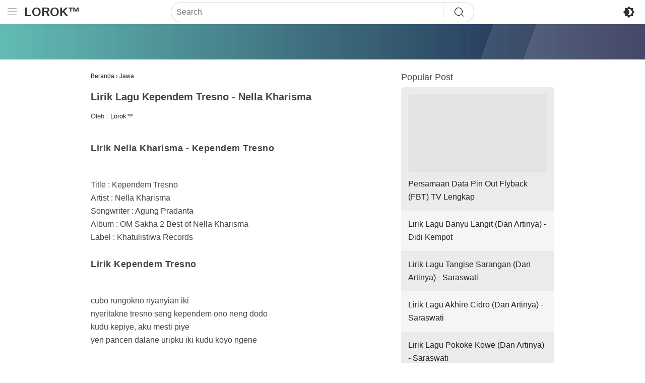

--- FILE ---
content_type: text/html; charset=UTF-8
request_url: https://www.loroktm.com/2018/11/lirik-lagu-kependem-tresno-nella-kharisma.html
body_size: 22951
content:
<!DOCTYPE html>
<html dir='ltr' lang='id' translate='no'>
<head>
<title>Lirik Lagu Kependem Tresno - Nella Kharisma</title>
<meta content='width=device-width, initial-scale=1' name='viewport'/>
<meta content='text/html; charset=UTF-8' http-equiv='Content-Type'/>
<meta content='IE=EDGE' http-equiv='X-UA-Compatible'/>
<meta content='notranslate' name='google'/>
<meta content='id' name='language'/>
<meta content='id' name='geo.country'/>
<meta content='Indonesia' name='country'/>
<meta content='index, follow, max-image-preview:large, max-snippet:-1, max-video-preview:-1' name='robots'/>
<meta content='Lirik Lagu "Kependem Tresno" dari Nella Kharisma. Lagu ini di ciptakan oleh Agung Pradanta. Info dan lirik lengkapnya baca di sini.' name='description'/>
<meta content='Lirik Lagu Kependem Tresno - Nella Kharisma' name='keywords'/>
<meta content='Lorok™' name='author'/>
<meta content='#000' name='theme-color'/>
<meta content='#000' name='msapplication-navbutton-color'/>
<meta content='#000' name='apple-mobile-web-app-status-bar-style'/>
<meta content='yes' name='apple-mobile-web-app-capable'/>
<meta content='blogger' name='generator'/>
<link href='https://www.loroktm.com/favicon.ico' rel='icon' type='image/x-icon'/>
<link href='//cdn.statically.io/gh/Lorok-TM/Master/e539adc3/manifest.json' rel='manifest'/>
<link href='https://cdn.statically.io' rel='preconnect'/>
<link href='https://blogger.googleusercontent.com/img/b/R29vZ2xl/AVvXsEgb66tlBgztdwa2mw57cCuVbXBEk8PSY09EAr1RK1xpTG-fytAjl3ATe8h9kNwTrOjwhGKyObOEvjzBlEbh0tPdZRZH22STjTQY8jTJH33TKDhG_cidvUndlAvE5hKLr_tuPAvm7Uq7ZWM1/s1600/apple-touch-icon.png' rel='apple-touch-icon'/>
<link href='https://blogger.googleusercontent.com/img/b/R29vZ2xl/AVvXsEjkQCYxDkYUNJsYrVMxTavm2tRTUWmNZVvxbM9zTlb4Rc0Oe12CiTnSe1SmMh2seCiH32Rpq1H9wEYH3jzbRt401tkZ3aknUpcYV9PXFoRiEqkYW5NhlhAtZyCzzsMAGWJC6h3exmD4Qje8/s1600/apple-touch-icon-76x76.png' rel='apple-touch-icon' sizes='76x76'/>
<link href='https://blogger.googleusercontent.com/img/b/R29vZ2xl/AVvXsEjE319Vk21MD94xGbOpfoPNzWiTuInT3NYECF1L2fj_yOSJD6q-ZKMDA1QsAMYnpvy0VyiHXA797kjlFLwjaFUyk9ieE4rlvO6Xs5Z-yCC5yBVHlpkDu8D9cAZ4Xmg9r0c70FSmuZuBXehZ/s1600/apple-touch-icon-120x120.png' rel='apple-touch-icon' sizes='120x120'/>
<link href='https://blogger.googleusercontent.com/img/b/R29vZ2xl/AVvXsEiHId_q0vLVsNJkGCZOc0QBR-4_cNJyT1liKZqKNgHMjTOVFJAp4NFXvekTNwOzz89PLzMANK7cOZYcIKxVffBQr2gtDvYYseH90FEH97BqyX6N8diRIAH7o2gT45Znl4J6nZc1dyfOdJ_A/s1600/apple-touch-icon-152x152.png' rel='apple-touch-icon' sizes='152x152'/>
<link href='https://blogger.googleusercontent.com/img/b/R29vZ2xl/AVvXsEgiPV7L2iKPK0d5JTBNceZlaiCIu9ZEvk08zeLUuA7BJTeyVOweoWUF657AfvQeAaiokLPLPkH7XhW7PAKMOQXQboBUJfW725bxqxC6RZTmyzl3Z1g-dLZkq4KbYLpGJiJu7Hj9sKIGhUaK/s1600/apple-touch-icon-180x180.png' rel='apple-touch-icon' sizes='180x180'/>
<link href='https://www.loroktm.com/2018/11/lirik-lagu-kependem-tresno-nella-kharisma.html' rel='canonical'/>
<link href='https://www.loroktm.com/2018/11/lirik-lagu-kependem-tresno-nella-kharisma.html' hreflang='x-default' rel='alternate'/>
<link rel="alternate" type="application/atom+xml" title="Lorok&#8482; - Atom" href="https://www.loroktm.com/feeds/posts/default" />
<link rel="alternate" type="application/rss+xml" title="Lorok&#8482; - RSS" href="https://www.loroktm.com/feeds/posts/default?alt=rss" />
<link rel="service.post" type="application/atom+xml" title="Lorok&#8482; - Atom" href="https://www.blogger.com/feeds/2951465419839497734/posts/default" />

<link rel="alternate" type="application/atom+xml" title="Lorok&#8482; - Atom" href="https://www.loroktm.com/feeds/3261966116520862203/comments/default" />
<link href='https://blogger.googleusercontent.com/img/b/R29vZ2xl/AVvXsEjb2w8zZJGzXNsa7r8PS9yKBtUIgFHiLeF1XDsNwqD9V10EBcG9S23kvT63XjHYxnOuG5rrRM68NNtnV7M8mE0YprLK0okpc46gXjsmuN8NOE8m1nmhJvqDSpqMSseujfdQAzbU08qjT94g/s320/Lirik+Lagu+Nella+Kharisma+-+Kependem+Tresno.png' rel='image_src'/>
<meta content='article' property='og:type'/>
<meta content='Lirik Lagu Kependem Tresno - Nella Kharisma - Lorok™' property='og:title'/>
<meta content='Lirik Lagu Kependem Tresno - Nella Kharisma - Lorok™' name='twitter:title'/>
<meta content='Lirik Lagu Kependem Tresno - Nella Kharisma' property='og:image:alt'/>
<meta content='Lirik Lagu Kependem Tresno - Nella Kharisma' name='twitter:image:alt'/>
<meta content='Lirik Lagu "Kependem Tresno" dari Nella Kharisma. Lagu ini di ciptakan oleh Agung Pradanta. Info dan lirik lengkapnya baca di sini.' property='og:description'/>
<meta content='Lirik Lagu "Kependem Tresno" dari Nella Kharisma. Lagu ini di ciptakan oleh Agung Pradanta. Info dan lirik lengkapnya baca di sini.' name='twitter:description'/>
<meta content='https://blogger.googleusercontent.com/img/b/R29vZ2xl/AVvXsEjb2w8zZJGzXNsa7r8PS9yKBtUIgFHiLeF1XDsNwqD9V10EBcG9S23kvT63XjHYxnOuG5rrRM68NNtnV7M8mE0YprLK0okpc46gXjsmuN8NOE8m1nmhJvqDSpqMSseujfdQAzbU08qjT94g/s320/Lirik+Lagu+Nella+Kharisma+-+Kependem+Tresno.png' property='og:image'/>
<meta content='https://blogger.googleusercontent.com/img/b/R29vZ2xl/AVvXsEjb2w8zZJGzXNsa7r8PS9yKBtUIgFHiLeF1XDsNwqD9V10EBcG9S23kvT63XjHYxnOuG5rrRM68NNtnV7M8mE0YprLK0okpc46gXjsmuN8NOE8m1nmhJvqDSpqMSseujfdQAzbU08qjT94g/s320/Lirik+Lagu+Nella+Kharisma+-+Kependem+Tresno.png' name='twitter:image'/>
<meta content='loroktm.com' property='og:site_name'/>
<meta content='https://www.loroktm.com/2018/11/lirik-lagu-kependem-tresno-nella-kharisma.html' property='og:url'/>
<meta content='https://www.loroktm.com/2018/11/lirik-lagu-kependem-tresno-nella-kharisma.html' name='twitter:url'/>
<meta content='summary_large_image' name='twitter:card'/>
<meta content='@loroktm' name='twitter:creator'/>
<meta content='@loroktm' name='twitter:site'/>
<meta content='Ditulis oleh' name='twitter:label1'/>
<meta content='Lorok™' name='twitter:data1'/>
<meta content='2BUfcm3qLjXrB0kXkgGexM_yH-DBG0QUYZUY6BBla00' name='google-site-verification'/>
<style>body{background:#fff;color:#444;margin:0;padding:0;font-family:Arial,sans-serif;font-weight:normal;font-style:normal;font-variant:normal;line-height:1.65em;font-size:16px;text-align:left}html{user-select:none}.search-form,.tool-wrap,.icon blockquote,.copy-area blockquote{user-select:text}.svg-icon{width:30px;height:30px}::-moz-selection{background:#caa94d;color:#fff;text-shadow:none}::selection{background:#caa94d;color:#fff;text-shadow:none}cite,strong,b{font-weight:bold}cite,em,i{font-style:italic}a,a:link,a:visited,a:hover,a:focus{text-decoration:none;color:#212121}a img{border:0;border-width:0;width:auto;height:auto;aspect-ratio:auto}table,img{max-width:100%;height:auto}.table-container{overflow-x:auto}table[border="1"]{border-collapse:collapse}table[border="1"] td{vertical-align:top;text-align:left;font-size:14px;font-size:.875rem;padding:3px 10px;border:1px solid rgba(155,155,155,0.4)}table[border="1"] th{vertical-align:top;text-align:center;font-size:14px;font-size:.875rem;font-weight:bold;padding:5px 10px;border:1px solid rgba(155,155,155,0.4)}h2,h3,h4{font-size:18px;font-weight:bold;letter-spacing:.5px;line-height:28px;margin:0 0 20px 0}blockquote{background:rgba(155,155,155,0.1);margin:1.5em 0;padding:1em 1em}blockquote::before{content:'"';display:none}blockquote[style]{background:transparent;font-style:normal}blockquote[style]::before{content:"";padding-right:0}main#main .container::after{display:block;content:"";clear:both}.post-body .widget-content{text-align:center;margin:16px 0 16px;margin:1rem 0 1rem}.post-body .widget-content::before{content:"";display:block;clear:both}.post-body .widget-content>*{text-align:center;margin:0 auto}.post-body ul .widget-content,.post-body ol .widget-content,.post-body blockquote .widget-content,.post-body table .widget-content,.post-body pre .widget-content,.post-body code .widget-content{display:none}.status-msg-wrap{width:100%;margin:0 auto 20px auto;position:relative}.status-msg-border{border:0;opacity:.4;width:100%;position:relative}.status-msg-bg{background-color:transparent;opacity:.8;width:100%;position:relative;z-index:1}.status-msg-body{padding:.3em 0;width:100%;position:absolute;z-index:4}.status-msg-hidden{visibility:hidden;padding:.3em 0}.status-msg-wrap a{padding-left:.4em}.author-profile{font-size:14px;line-height:1.4;margin:20px 0}.author-profile .author-image{-webkit-box-flex:0;-ms-flex:0 0 70px;flex:0 0 70px;min-width:0;margin-right:15px}.author-profile .author-image img{display:block;border-radius:35px}.author-profile .author-about .author-name{display:block;font-weight:bold;margin-bottom:6px}.post-body iframe{max-width:100%}.post-body form.form-wrap{background:rgba(155,155,155,0.1);margin:10px 0;border:1px solid rgba(155,155,155,0.2);border-radius:3px;padding:10px}textarea{width:calc(100% - 20px);height:calc(100% - 20px);min-height:50vh;border:0;font:inherit;outline:none;resize:vertical;display:block;border-radius:3px;padding:10px}.btn,.tabs a{background:#e5e5e5;color:#111;border:0;padding:5px 8px;font-weight:700;text-decoration:none;display:inline-block;cursor:pointer}.author-profile,.author-image{display:block}.author-image{width:50px;height:50px;position:relative;overflow:hidden;border-radius:100%;flex:0;display:block;float:left}.centered{margin:0 auto;text-align:center}.firstimage{position:relative;max-width:480px;overflow:hidden;text-align:center;margin:0 auto 24px auto;background:rgba(155,155,155,0.1);padding:0;line-height:0}.firstimage img{width:100%}.wrap-img,.img-thumbnail,.FeaturedPost .featured-post-img{width:100%;position:relative;display:block;overflow:hidden;padding-top:0;padding-bottom:56.20%;height:0;background-color:rgba(155,155,155,0.1)}.wrap-img img,.img-thumbnail img,.post-body .author-image img,.FeaturedPost .featured-post-img img,.bg-img{position:absolute;top:0;left:0;bottom:0;right:0;width:100%;height:100%;object-fit:cover;object-position:center}.bg-img,.post-bg{background-size:cover;background-position:center;background-repeat:no-repeat}.post-bg{position:relative;overflow:hidden;width:100%;max-width:480px;margin:24px auto;aspect-ratio:16 / 9;background-color:rgba(155,155,155,0.1)}.post noscript img,.wrap-img noscript img{display:none}.disclaimer{position:relative;width:100%;overflow:hidden;display:block;margin:30px 0;padding:15px 0 20px 0;border-top:1px solid rgba(155,155,155,0.2);border-bottom:1px solid rgba(155,155,155,0.2)}.disclaimer:before,.disclaimer:after{position:relative;display:inline-block}.disclaimer:before{margin-bottom:14px;content:'NOTE : Jika masih ada lirik yang kurang benar, silahkan Anda hubungi admin melalui halaman contact atau langsung WA 085203781053'}.disclaimer:after{content:'DISCLAIMER : This blog loroktm.com does not provide download link songs. All song material and lyrics are the copyright of the owner in question. This blog is just a media promo and only provides a collection of lyrics just songs.'}.privacy b{height:20px;position:relative;overflow:hidden;padding:6px 0 10px 0}ul,ol,li{margin:0;padding:0}header#header{background:#fff;color:#333;position:sticky;top:0;z-index:94039;transition: top .4s linear}body.scrolled-down header#header{top:-50px}header#header .container a,header#header .container a:hover{color:#333}body.dark header#header{background:#000;color:#ddd}body.dark header#header .container a,body.dark header#header .container a:hover{color:#ddd}header#header .container{height:48px;position:relative;padding:0;margin:0 auto;display:flex;flex-direction:row;align-items:center;justify-content:space-between}.header-left,.header-center,.header-right{height:48px;display:flex;align-items:center}.header-right{justify-content:flex-end}.site-title{line-height:48px;margin:0;padding:0;text-transform:uppercase;font-size:24px;font-weight:bold}button.darkmode-toggle{width:24px;height:24px;position:relative;background:rgba(0,0,0,0);margin:0;padding:0;display:block;overflow:visible;outline:none;border:none;cursor:pointer}button.darkmode-toggle svg{width:24px;height:24px}svg.sun,body.dark svg.moon{display:none}svg.moon{fill:#333}body.dark svg.sun{display:block;fill:#ddd}body.dark{background-color:#272727;color:#bcbcbc}body.dark a,body.dark a:link,body.dark a:visited{color:#ddd}body.dark a:hover,body.dark a:link:hover,body.dark a:visited:hover{color:#caa94d}body.dark .navmenu{background-color:#333}.toggleMenu,.logo-site,.btn-search{width:48px;height:48px;line-height:48px;text-align:center;cursor:pointer;display:inline-flex;align-items:center;justify-content:center;vertical-align:middle;position:relative}.logo-site{width:auto}#toggle:checked ~ .toggleMenu:before{content:'';position:fixed;top:0;left:0;right:0;bottom:0;bottom:-100vh;background-color:rgba(0,0,0,.5);z-index:7;cursor:default}#toggle:checked ~ .navmenu{display:block;z-index:9}.navmenu{position:fixed;min-height:100vh;background:#fff;margin:0;padding:0;top:0;left:0;bottom:0;display:none}.navmenu .menu-header{width:100%;height:48px;line-height:48px;display:flex;align-items:center;text-transform:uppercase;font-size:24px;font-weight:bold}.navmenu .menu-name{text-transform:uppercase;text-decoration:underline;padding:10px 15px}.navmenu ul{margin:0;padding:0 0 10px 0;list-style:none}.navmenu ul li:last-child ul{margin-bottom:30px}.navmenu li{position:relative;margin:5px 15px 5px 0;padding:0}.navmenu li a{display:block;margin:0;padding:6px 15px;border-radius:0 20px 20px 0}.navmenu li a:hover{background:rgba(155,155,155,.2);color:#00c}.navmenu>ul{max-height:calc(100vh - 96px);overflow-y:auto;padding:0}html .navmenu>ul{scrollbar-width:thin;scrollbar-color:transparent transparent}html .navmenu>ul:hover{scrollbar-color:#777 transparent}.search-form{position:fixed;top:0;bottom:0;left:0;right:0;padding:15px;align-items:center;justify-content:center;display:none}#btn-search:checked ~ .search-form{display:flex;z-index:9}#btn-search:checked ~ .search-form .close-search{position:fixed;top:0;left:0;right:0;bottom:0;bottom:-100vh;background-color:rgba(0, 0, 0, .8)}.search-form form{width:100%;max-width:600px;height:38px;margin:0 auto;z-index:1;display:flex;justify-content:flex-end;align-items:center;border-radius:30px;overflow:hidden;background-color:#fff;border:1px solid rgba(155,155,155,.4)}.search-form table{width:100%;margin:0;border-collapse:collapse;border-spacing:0}.search-form td.search-box{padding-right:30px}.search-form td.search-box{padding:0 10px}.search-form td.search-button{padding:0 10px;width:1%}.search-form input#search-box[type=text],.search-form input#search-box[type=search]{font-size:16px;color:#757575;height:38px;line-height:38px;padding:0 10px;border:0}.search-form input#search-box[type=text]:focus,.search-form input#search-box[type=search]:focus{text-transform:initial;color:#444444;outline:0}.search-form input#search-box[type=text],.search-form input#search-box[type=search]{margin:0;-webkit-box-flex:1;-ms-flex:1 1;flex:1 1;min-width:0}.search-form .search-submit{height:38px;width:60px;flex:0 0 60px;margin:0;padding:0;border:0;background-color:#fff;cursor:pointer;border-left:1px solid #eee;display:inline-flex;align-items:center;justify-content:center;vertical-align:middle;position:relative}.search-form .search-submit:hover{background-color:#eee}main#main{min-height:100vh}main#main .container,footer#footer .container{position:relative;margin:0 auto;padding:20px}main#main .container{max-width:1100px}.breadcrumbs{font-size:.75rem;margin:0 0 15px}.sidebar .widget{margin:0 auto 20px auto;clear:both;word-break:break-word}.sidebar .widget::after{display:block;content:" ";clear:both}.sidebar ul,.sidebar ol{list-style-type:none;margin:0;padding:0}.PopularPosts{max-width:380px}.PopularPosts ul{position:relative;overflow:hidden;border-radius:5px}.PopularPosts ul:after{content:"";display:block;clear:both}.PopularPosts li{position:relative;padding:14px}@media screen and (max-width:480px){.PopularPosts li{padding:10px}}.PopularPosts li:nth-child(even){background:rgba(155,155,155,0.1)}.PopularPosts li:nth-child(odd){background:rgba(155,155,155,0.2)}.PopularPosts li a{font-weight:normal;font-size:16px;margin:0}.PopularPosts li a .wrap-img{margin-bottom:10px;border-radius:5px}#blog-pager{width:100%;position:relative;overflow:hidden;text-align:center;padding:0;margin:20px auto}#blog-pager .blog-pager-newer-link a,#blog-pager .blog-pager-older-link a{display:block;padding:4px 0}#blog-pager .blog-pager-newer-link,#blog-pager .blog-pager-older-link{width:100%;max-width:calc(50% - 5px);line-height:1.4}#blog-pager .blog-pager-newer-link{text-align:left;float:left}#blog-pager .blog-pager-older-link{text-align:right;float:right}#blog-pager .blog-pager-newer-link:before,#blog-pager .blog-pager-older-link:before{position:relative;display:block;padding-bottom:2px;margin-bottom:5px;border-bottom:1px solid rgba(155,155,155,0.2);color:rgba(155,155,155,1)}#blog-pager .blog-pager-newer-link:before{content:'NEXT'}#blog-pager .blog-pager-older-link:before{content:'PREV'}footer#footer{border-top:1px solid rgba(155,155,155,.2)}footer#footer .container{overflow:hidden;font-size:14px;text-align:center}.footer-menu li{display:inline-block}.footer-menu li a{margin:5px;display:inline-block}main#main .container #post-wrapper,main#main .container #sidebar-wrapper{width:100%}@media screen and (min-width:769px){.footer-menu{display:inline-block;float:left}.footer-copyright{display:inline-block;float:right;margin-top:5px}}@media screen and (max-width:768px){main{margin:0 auto}.sidebar .widget{margin-bottom:16px}}@media screen and (min-width:769px){main#main .container #post-wrapper{max-width:calc(70% - 20px);float:left}main#main .container #sidebar-wrapper{max-width:30%;float:right}main#main .container #post-wrapper,main#main .container #sidebar-wrapper{position:sticky;top:60px}}.firstimage{max-width:100%;margin:0 auto;position:relative;overflow:hidden;padding:15px;background-image: linear-gradient(to right, rgba(0,150,136,.6), #181a45)}.firstimage:before{z-index:1;content:'';position:absolute;top:0;left:0;bottom:0;right:0;background-image: linear-gradient(110deg, transparent 75%, rgba(255, 255, 255, .1) 75%, rgba(255, 255, 255, .1) 81.5%, rgba(255, 255, 255, .2) 0%, rgba(255, 255, 255, .2));background-repeat:no-repeat;background-position:center;background-size:cover}.firstimage .svg-lorok{opacity:.6;z-index:2;position:absolute;display:flex;justify-content:center;align-items:center;text-align:center;top:0;left:0;bottom:0;right:0}.firstimage .svg-lorok svg{max-width:420px}.firstimage .wrap-img{background:transparent;z-index:3;margin:0 auto;max-width:480px;border-radius:10px;padding-bottom:0;height:auto;aspect-ratio: 16 / 9}@media (min-width:600px) {.firstimage{padding:35px}}.firstimage .wrap-img .bg-img{background-size:auto 100%;background-position:center;background-repeat:no-repeat}.data-fbt{width:100%;position:relative;display:block;overflow:hidden;text-align:center;padding-bottom:3px;border-bottom:1px solid rgba(155,155,155,0.5)}.blue{color:blue}.post-body ul,.post-body ol{margin:20px 0}.post-body ul li{margin:7px 0 7px 14px}.post-body ol{list-style:none;counter-reset:count}.post-body ol li{margin:7px 0}.post-body ol li:before{display:flex;content:counter(count);counter-increment:count;flex-shrink:0;width:20px;height:20px;margin:0 10px 0 0;border-radius:50px;font-size:14px;line-height:20px;float:left;border:2px solid #777;align-items:center;justify-content:center;text-align:center}.border-left-red{border-left:2px solid red;padding-left:15px}.border-left-blue{border-left:2px solid blue;padding-left:15px}.border-left-green{border-left:2px solid green;padding-left:15px}.border-left-gray{border-left:2px solid gray;padding-left:15px}.sharethis-inline-share-buttons{position:relative;display:block;width:100%;margin:20px auto}ul .read-too-wrap,ol .read-too-wrap,blockquote .read-too-wrap,table .read-too-wrap,pre .read-too-wrap,code .read-too-wrap{display:none}.read-too-wrap{margin:24px 0;padding:0}.read-too-wrap ol{margin:0}#read-too strong{display:inline-block;text-transform:uppercase}#read-too a{font-weight:bold;text-decoration:none;padding:0}#read-too ul{margin:0 0 0 20px;padding-left:0}#read-too li{padding:0;margin:14px 0 0 0}.embed-container{background-color:rgba(155,155,155,0.1);position:relative;display:block;padding-bottom:56.23%;height:0;overflow:hidden;width:100%;max-width:100%;margin:24px auto}.embed-container iframe,.embed-container img,.embed-container object,.embed-container embed{position:absolute;display:block;overflow:hidden;top:0;left:0;max-width:100%;width:100%;min-height:100%;height:100%;margin:0}.related-wrap{margin:20px auto 0 auto;position:relative;overflow:hidden;width:100%}#related-post .related-title{position:relative;margin:0 0 10px 0;text-transform:uppercase}#related-post ul{margin:0;padding:0;list-style:none;position:relative;display:grid;grid-gap:15px;grid-template-columns:1fr 1fr}#related-post ul li{position:relative;overflow:hidden;margin:0;padding:0;font-size:14px}#related-post ul li:hover{opacity:.8}#related-post ul li .related-thumb{display:block;width:100%;height:100%;position:absolute;top:0;bottom:0;left:0;right:0}#related-post ul li .related-post-thumb{position:relative;height:0;padding-top:56.25%;overflow:hidden;border:1px solid rgba(155, 155, 155, 0.2);background:rgba(155,155,155,.1);border-radius:4px}#related-post ul .related-post-title{padding:10px 0;font-weight:700;line-height:1.4}#related-post ul.related-no-thumb li{background-color:rgba(155, 155, 155, 0.1);border-radius:5px;border:1px solid rgba(155, 155, 155, 0.2)}#related-post ul.related-no-thumb .related-post-title{height:100%;display:flex;text-align:center;padding:8px}@media screen and (max-width:400px) {#related-post ul{grid-template-columns:1fr}}.post-body button{background:rgba(155,155,155,0.2);padding:5px 7px;margin:0 10px 10px 0;color:#444;border:0;text-align:left;border-radius:3px}body.dark .post-body button{color:#DDD}.post-title{font-size:20px;margin:0 0 13px 0}.tool-wrap{position:relative;display:block;width:100%}.post-meta{margin:0 0 10px 0;font-size:13px}.post-body-artikel{padding-bottom:10px}.related-article a{font-weight:bold}@media screen and (max-width:380px){h1.post-title{font-size:1.25rem}}.hide,.header input[type="checkbox"]{display:none;visibility:hidden;opacity:0;position:absolute;left:-9999px}.queryMessage{margin-bottom:20px}.queryMessage .show-more{margin-left:10px;font-weight:bold}.sidebar .title-outer{display:flex;margin:0 0 5px 0;padding:0}.sidebar .title-outer .title{font-weight:500;font-size:1.15rem;line-height:1.65;padding:0;margin:0}.ads,.ads-top-banner{position:relative;overflow:hidden;text-align:center;margin:20px auto}.ads-top-banner{margin:0 auto 15px auto}.ads img{width:100%}.ads.ads-banner{margin:0 auto 10px auto}.ads img{width:100%}.ads-top,.ads-middle,.ads-sidebar{max-width:300px}@media screen and (max-width:768px) {.ads.ads-sidebar{margin:16px auto 0 auto}}@media screen and (min-width:640px) {.ads-top{float:right;margin:10px 0 10px 10px;max-width:30%}}@media screen and (max-width:640px) {main#main .container,.footer{padding:15px}}@media screen and (min-width:769px) {.header-left,.header-right{min-width:160px}.header-center,.search-form{flex:0 1 732px}.btn-search,.search-form .close-search{display:none}.search-form{position:relative;height:48px;display:flex;padding:5px 15px}button.darkmode-toggle{margin-right:20px}}@media screen and (min-width:769px) {main#main .container #post-wrapper{max-width:calc(67% - 20px)}main#main .container #sidebar-wrapper{max-width:33%}}.PopularPosts .post-content{display:flex;align-items:center;flex-direction:row}.PopularPosts .post{margin-bottom:8px}.PopularPosts .thumbnail{width:42%;max-width:168px;aspect-ratio: 16 / 9;margin-right:8px;display:block;position:relative;overflow:hidden;flex:none;border-radius:8px}.PopularPosts .post:first-child{overflow:hidden;border-radius:12px;border:1px solid rgba(155,155,155,0.3)}.PopularPosts .post:first-child .post-content{display:block}.PopularPosts .post:first-child .thumbnail{width:100%;max-width:100%;aspect-ratio:16 / 9;margin-right:0;border-radius:0}.PopularPosts .post:first-child .details{margin:15px}.PopularPosts .post-title{margin:0 0 4px 0;font-size:15px;line-height:1.4;overflow:hidden;-webkit-line-clamp:3;display:-webkit-box;-webkit-box-orient:vertical;text-overflow:ellipsis}.PopularPosts .post-snippet{font-size:13px;display:none}.share-title{text-transform:uppercase}.share a{position:relative;display:inline-block;margin:8px}.share svg{width:30px;height:30px}.whatsapp svg{fill:#25d366}.facebook svg{fill:#3b5998}.twitter svg{fill:#55acee}.pinterest svg{fill:#cb2027}.youtube-player{aspect-ratio: 16 / 9;background-color:rgba(155,155,155,.1);position:relative;display:block;overflow:hidden;margin:24px auto;text-align:center}.youtube-player iframe,.youtube-player img,.youtube-player .youtube-img,.youtube-player object,.youtube-player embed{position:absolute;display:block;overflow:hidden;top:0;left:0;max-width:100%;width:100%;min-height:100%;height:100%;margin:0}.youtube-player .youtube-img{background-size:cover;background-position:center;background-repeat:no-repeat;cursor:pointer}.youtube-player .youtube-img:after{content:'Play This Music Video';position:absolute;background-color:rgba(23,23,23,0.8);background: linear-gradient(to right, rgba(204,0,0,0.8), rgba(23,23,23,0.8));color:#fff;padding:6px 8px;display:block;bottom:8px;left:0;text-align:left;border-radius:0 5px 5px 0}.youtube-player:hover .youtube-img:after{background:#f00}.youtube-player .yt-play-button{background:rgba(0,0,0,0);position:absolute;width:14%;left:50%;top:50%;margin-left:-7%;margin-top:-5%;cursor:pointer}@media (min-width:401px) {.youtube-player{border-radius:12px}}@media (max-width:400px) {.youtube-player{margin:24px -15px}}main#main .container{max-width:920px}</style><noscript><style>footer#footer:before{content:'';position:fixed;display:block;overflow:hidden;z-index:97;bottom:0;right:0;left:0;top:0;background:rgba(0,0,0,.7)}footer#footer:after{content:'Harap aktivkan pengaturan Java Script pada browser anda untuk membuka situs ini';background-color:#212121;color:#eee;position:fixed;display:block;overflow:hidden;padding:15px;z-index:98;bottom:15px;right:15px;left:15px;text-align:center}.wrap-img noscript,.wrap-img noscript img,.img-thumbnail noscript,.img-thumbnail noscript img{display:block;z-index:3}</style></noscript>
<link href='https://www.blogger.com/dyn-css/authorization.css?targetBlogID=2951465419839497734&amp;zx=b83bb0a1-d384-4ede-8c27-afe6ade86234' media='none' onload='if(media!=&#39;all&#39;)media=&#39;all&#39;' rel='stylesheet'/><noscript><link href='https://www.blogger.com/dyn-css/authorization.css?targetBlogID=2951465419839497734&amp;zx=b83bb0a1-d384-4ede-8c27-afe6ade86234' rel='stylesheet'/></noscript>
<meta name='google-adsense-platform-account' content='ca-host-pub-1556223355139109'/>
<meta name='google-adsense-platform-domain' content='blogspot.com'/>

<!-- data-ad-client=ca-pub-3884129017119806 -->

</head>
<body class='is-post'>
<div id='wrapper'>
<header id='header'>
<div class='container'>
<div class='header-left'>
<input class='hide' id='toggle' role='switch' type='checkbox'/>
<label class='toggleMenu' for='toggle'><svg fill='currentColor' focusable='false' height='24' viewBox='0 0 24 24' width='24'><path d='M21 6H3V5h18v1zm0 5H3v1h18v-1zm0 6H3v1h18v-1z'></path></svg></label>
<div class='site-branding'>
<div class='site-title'><a data-text='Lorok™' href='https://www.loroktm.com/' title='Lorok™'>Lorok&#8482;</a></div>
</div>
<nav class='navmenu'>
<div class='menu-header'>
<label class='toggleMenu' for='toggle'><svg fill='currentColor' focusable='false' height='24' viewBox='0 0 24 24' width='24'><path d='M21 6H3V5h18v1zm0 5H3v1h18v-1zm0 6H3v1h18v-1z'></path></svg></label>
<a class='logo-site' href='/' title='Lorok™'>Lorok&#8482;</a>
</div>
<ul>
<li>
<div class='menu-name'>Electronic Service</div>
<ul>
<li><a href='https://www.loroktm.com/search/label/Pin%20Out%20Flyback%20TV' title='Pin Out Flyback TV'>Pin Out Flyback TV</a></li>
<li><a href='https://www.loroktm.com/search/label/Service%20Mode%20Tv' title='Service Mode Tv'>Service Mode Tv</a></li>
<li><a href='https://www.loroktm.com/search/label/Skema%20TV' title='Download Skema TV'>Download Skema TV</a></li>
<li><a href='https://www.loroktm.com/search/label/Kode%20Remote%20Multy' title='Kode Remote Multy'>Kode Remote Multy</a></li>
</ul>
</li>
<li>
<div class='menu-name'>Tool</div>
<ul>
<li><a href='https://www.loroktm.com/2022/04/generator-case-convert.html' title='Generator Case Convert'>Generator Case Convert</a></li>
<li><a href='https://www.loroktm.com/2022/04/capitalized-title-case-convert.html' title='Capitalized Case Convert'>Capitalized Case Convert</a></li>
<li><a href='https://www.loroktm.com/2022/04/upper-case-convert.html' title='Upper Case Convert'>Upper Case Convert</a></li>
<li><a href='https://www.loroktm.com/2022/04/lower-case-convert.html' title='Lower Case Convert'>Lower Case Convert</a></li>
<li><a href='https://www.loroktm.com/2021/09/sentence-case-convert.html' title='Sentence Case Convert'>Sentence Case Convert</a></li>
<li><a href='https://www.loroktm.com/2018/02/parse.html' title='Parse Code HTML'>Parse Code HTML</a></li>
</ul>
</li>
</ul>
</nav>
</div>
<div class='header-center'>
<input class='hide' id='btn-search' role='switch' type='checkbox'/>
<div class='search-form'>
<label class='close-search' for='btn-search'></label>
<form action='//www.google.com/search' method='get' role='search' target='_blank'>
<input aria-autocomplete='list' aria-label='Search' id='search-box' name='q' placeholder='Search' required='' type='search' value=''/>
<input class='hide-visually' name='as_sitesearch' type='hidden' value='https://www.loroktm.com/'/>
<button aria-label='Search' class='search-submit' type='submit'><svg fill='currentColor' focusable='false' height='24' viewBox='0 0 24 24' width='24'><path d='M16.296 16.996a8 8 0 11.707-.708l3.909 3.91-.707.707-3.909-3.909zM18 11a7 7 0 00-14 0 7 7 0 1014 0z'></path></svg></button>
</form>
</div>
</div>
<div class='header-right'>
<div class='dark-mode'></div>
<label class='btn-search' for='btn-search'><svg fill='currentColor' focusable='false' height='24' viewBox='0 0 24 24' width='24'><path d='M16.296 16.996a8 8 0 11.707-.708l3.909 3.91-.707.707-3.909-3.909zM18 11a7 7 0 00-14 0 7 7 0 1014 0z'></path></svg></label>
</div>
</div>
</header>
<main id='main'>
<div class='firstimage'>
<div class='svg-lorok'><svg fill='#fff' viewBox='0 0 319 80'><path d='M14.516 14.61c-.34.53 3.894 6.23 6.449 8.66 2.93 2.804 5.047 4.3 8.441 5.89l2.215 1.059-4.05-.032h-4.489c-.309.032-.059.438.625 1.153 1.246 1.308 7.945 4.672 11.746 5.918 1.399.469 2.555.996 2.555 1.152 0 .188-1.278.219-3.43.063-2.242-.125-3.426-.094-3.426.093 0 .625 2.618 2.555 4.332 3.211 1.278.496 2.676.715 5.262.84 1.902.063 3.492.25 3.492.375 0 .153-.968.496-2.183.809-3.114.808-2.989 1.09.843 1.836 1.34.281 3.707.468 5.23.437 2.153-.031 3.587.156 6.079.781 1.805.465 3.395.965 3.52 1.09.277.278-.407 2.524-2.184 7.04-.684 1.714-1.648 4.238-2.117 5.609-.465 1.367-1.121 3.05-1.434 3.707-.34.683-.59 1.277-.59 1.336 0 .062 6.852.093 15.235.093h15.199l3.148-4.64c1.711-2.555 3.051-4.735 2.957-4.828-.12-.094-3.89-.188-8.41-.188-4.484 0-8.191-.062-8.191-.125 0-.094.933-2.586 2.055-5.543 1.12-2.96 3.582-9.379 5.421-14.27 1.868-4.89 3.739-9.718 4.141-10.745.438-1.028.719-1.965.625-2.09-.062-.156-4.363-.246-9.531-.246-5.172 0-11.715-.157-14.551-.313-2.832-.187-6.387-.406-7.941-.5-3.676-.219-10.063-1.183-15.516-2.367-2.43-.527-5.422-1.121-6.668-1.371-2.21-.402-10.902-2.805-13.395-3.676-.714-.25-1.402-.344-1.464-.219M283.672 21.059c-.34.933-.184 1.058 1.34 1.058.875 0 1.62.094 1.715.25.062.125-.5 1.746-1.278 3.613-1.37 3.368-1.433 4.114-.25 3.864.5-.094.719-.496 2.524-5.235l.902-2.336 1.871-.093c1.774-.094 2.336-.371 2.336-1.246 0-.282-1.09-.372-4.484-.372-3.801 0-4.52.063-4.676.497M294.484 21.09c-.093.312-.875 2.273-1.714 4.363-.872 2.086-1.465 3.953-1.34 4.14.437.72 1.058.22 1.59-1.308.777-2.336 1.683-4.297 1.96-4.297.157 0 .344 1.184.407 2.649.218 4.265.715 4.234 4.3-.219 2.739-3.457 3.02-3.363 1.524.496-.684 1.746-.84 2.555-.621 2.773.496.5.808.032 1.836-2.894.531-1.465 1.215-3.273 1.59-4.05.933-2.028.87-2.305-.47-2.09-1.339.218-3.612 2.214-4.952 4.331-.496.809-1.028 1.496-1.184 1.496s-.215-.87-.187-1.964c.093-2.399-.59-3.953-1.774-3.953-.437 0-.84.214-.965.527M108.098 23.488c-2.274.688-2.989 1.028-4.203 2.09-1.403 1.246-2.184 2.77-4.239 8.285-.87 2.367-1.715 4.422-1.836 4.61-.125.156-.718 1.715-1.34 3.425-1.402 3.957-4.238 11.465-6.015 15.922-1.492 3.801-1.617 4.735-.84 6.075 1.059 1.804 1.965 1.867 19.16 1.742 12.336-.059 15.606-.184 16.602-.528 2.492-.902 4.832-3.957 6.168-8.101.28-.778 1.183-3.176 2.058-5.356.871-2.183 1.59-4.05 1.59-4.175s.84-2.336 1.867-4.922c3.707-9.41 5.637-14.672 5.668-15.516a3.49 3.49 0 0 0-1.867-3.27c-1.059-.53-2.336-.562-16.262-.624-11.683-.028-15.421.03-16.511.343m15.39 10c.684.688.438 1.653-1.84 7.477-1.058 2.742-2.554 6.605-3.3 8.566-.746 1.965-1.559 3.989-1.836 4.52-.75 1.402-2.246 2.023-4.926 2.023-2.367 0-3.3-.281-3.613-1.09-.184-.53.437-2.554 1.527-5.015.406-.871 1.152-2.774 1.652-4.207 3.145-8.785 4.453-11.555 5.762-12.211 1.371-.684 5.918-.715 6.574-.063M150.094 23.582c-.25.313-1.184 1.621-2.059 2.898-.902 1.278-2.18 3.114-2.836 4.051-1.586 2.18-1.586 2.492-.058 2.492.683 0 1.304.094 1.367.247.094.125-.309 1.402-.903 2.867-.59 1.465-2.43 6.136-4.05 10.437a949 949 0 0 1-4.328 11.215 176 176 0 0 0-1.997 5.14c-.308.934-.683 1.962-.808 2.243-.219.527.281.558 7.82.558h8.067l1.84-4.921c1.027-2.68 2.117-5.668 2.46-6.602.84-2.336 1.059-2.492 1.465-.906.188.75.746 2.898 1.246 4.8a299 299 0 0 1 1.309 5.45l.402 2.027 8.04.09c6.82.062 8.007 0 8.007-.371 0-.25-.187-1.34-.437-2.43s-.563-2.586-.657-3.367c-.183-1.34-.777-4.172-1.37-6.57l-.247-1.153 2.149-.343c1.183-.188 2.773-.657 3.52-.996 2.866-1.372 3.8-3.086 8.722-16.168 3.023-8.04 3.086-9.223.562-10.47-1.12-.562-2.304-.593-18.972-.683-16.73-.094-17.79-.062-18.254.465m19.656 9.719c.684.437.281 3.054-.844 5.422-1.277 2.742-1.867 3.023-6.136 3.023-3.864 0-3.676.496-1.649-4.363.684-1.621 1.371-3.27 1.524-3.676.25-.652.437-.684 3.46-.684 1.774 0 3.395.122 3.645.278M199.375 23.488c-2.305.688-3.023 1.028-4.36 2.242-1.87 1.715-1.402.594-9.816 22.743-1.246 3.273-2.492 6.449-2.738 7.011-2.711 6.23-2.617 8.786.371 9.782 1.34.433 3.336.464 17.043.37 17.04-.09 16.883-.09 19.125-1.991 1.527-1.31 2.492-3.301 5.672-11.747 1.34-3.613 2.648-7.007 2.894-7.507.907-1.993 6.047-16.106 6.262-17.102.219-1.309-.465-2.648-1.867-3.488-.902-.563-1.902-.594-16.074-.656-11.684-.06-15.422.03-16.512.343m15.297 10.063c.25.281.371.812.34 1.152-.153.844-3.676 10.375-4.203 11.402-.25.438-.903 2.118-1.465 3.739-1.93 5.422-2.524 6.011-6.262 6.199-2.555.094-4.02-.375-4.02-1.34 0-.219 1.09-3.332 2.461-6.914 1.34-3.582 2.899-7.695 3.43-9.16 1.336-3.52 1.649-4.082 2.832-4.922.875-.59 1.434-.684 3.738-.684 2.153 0 2.805.094 3.149.528M239 24.672c-2.742 7.074-5.574 14.582-6.45 16.98-.558 1.555-1.12 2.989-1.214 3.145-.246.437-7.973 20.562-7.973 20.812 0 .059 3.614.09 8.004.059l8.008-.09 1.836-4.832a407 407 0 0 0 2.773-7.32c1.028-2.774 1.34-3.301 1.621-2.461.188.719 2.274 13.398 2.336 14.363.032.309 1.84.402 8.008.402h7.973l-.188-.87c-.093-.47-.246-1.684-.37-2.712-.094-1.027-.813-5.449-1.56-9.812l-1.37-7.945 1.652-1.711c.934-.934 4.516-4.797 8.035-8.567 3.488-3.77 7.164-7.664 8.164-8.691.965-1 1.774-1.965 1.774-2.121 0-.125-3.489-.246-7.758-.246h-7.754l-3.055 3.332c-1.71 1.804-4.36 4.64-5.918 6.293a803 803 0 0 0-4.113 4.39c-.684.782-1.309 1.34-1.402 1.246-.063-.093 1.12-3.457 2.648-7.476 1.496-4.016 2.742-7.414 2.742-7.54 0-.155-3.55-.245-7.914-.245h-7.879Zm0 0'></path></svg></div>
<div class='wrap-img'><span class='bg-img' data-bg='https://blogger.googleusercontent.com/img/b/R29vZ2xl/AVvXsEjb2w8zZJGzXNsa7r8PS9yKBtUIgFHiLeF1XDsNwqD9V10EBcG9S23kvT63XjHYxnOuG5rrRM68NNtnV7M8mE0YprLK0okpc46gXjsmuN8NOE8m1nmhJvqDSpqMSseujfdQAzbU08qjT94g/s320/Lirik+Lagu+Nella+Kharisma+-+Kependem+Tresno.png'></span></div>
</div>
<div class='container'>
<div id='post-wrapper'>
<div class='main-content section' id='main-content'><div class='widget Blog content-single' data-version='2' id='Blog1'>
<div class='content'>
<article class='post-container'>
<div class='breadcrumbs' itemscope='itemscope' itemtype='https://schema.org/BreadcrumbList'>
<span class='home-link' itemprop='itemListElement' itemscope='itemscope' itemtype='https://schema.org/ListItem'>
<a href='https://www.loroktm.com/' itemprop='item' title='Beranda'>
<span itemprop='name'>Beranda</span>
<meta content='1' itemprop='position'/>
</a>
</span>
<span class='separator'> &#8250; </span>
<span itemprop='itemListElement' itemscope='itemscope' itemtype='https://schema.org/ListItem'>
<meta content='2' itemprop='position'/>
<a href='https://www.loroktm.com/search/label/Jawa' itemprop='item' rel='nofollow' title='Jawa'>
<span itemprop='name'>Jawa</span>
</a>
</span>
</div>
<script type='application/ld+json'>
        {
            "@context": "http://schema.org",
            "@type": "BlogPosting",
            "mainEntityOfPage": {
                "@type": "WebPage",
                "@id": "https://www.loroktm.com/2018/11/lirik-lagu-kependem-tresno-nella-kharisma.html"
            },
            "headline": "Lirik Lagu Kependem Tresno - Nella Kharisma",
            "description": "Lirik Nella Kharisma - Kependem Tresno \nTitle : Kependem Tresno \nArtist : Nella Kharisma \nSongwriter : Agung Pradanta \nAlbum : OM Sakha 2 Best of Nella &#8230;",
            "datePublished": "2018-11-20T22:27:00+07:00",
            "dateModified": "2023-06-18T00:04:38+07:00",
            
  "image": {
    "@type": "ImageObject",
    
    "url": "https://blogger.googleusercontent.com/img/b/R29vZ2xl/AVvXsEjb2w8zZJGzXNsa7r8PS9yKBtUIgFHiLeF1XDsNwqD9V10EBcG9S23kvT63XjHYxnOuG5rrRM68NNtnV7M8mE0YprLK0okpc46gXjsmuN8NOE8m1nmhJvqDSpqMSseujfdQAzbU08qjT94g/w1200-h630-p-k-no-nu/Lirik+Lagu+Nella+Kharisma+-+Kependem+Tresno.png",
    "height": 630,
    "width": 1200
    
  },

            
 "publisher": {
    "@type": "Organization",
    "name": "Blogger",
    "logo": {
      "@type": "ImageObject",
      "url": "https://blogger.googleusercontent.com/img/b/U2hvZWJveA/AVvXsEgfMvYAhAbdHksiBA24JKmb2Tav6K0GviwztID3Cq4VpV96HaJfy0viIu8z1SSw_G9n5FQHZWSRao61M3e58ImahqBtr7LiOUS6m_w59IvDYwjmMcbq3fKW4JSbacqkbxTo8B90dWp0Cese92xfLMPe_tg11g/h60/",
      "width": 206,
      "height": 60
    }
  },

            "author": {
                "url": "https://www.loroktm.com/",
                "@type": "Person",
                "name": "Lorok&#8482;"
            }
        }
        </script>
<div class='post-content'>
<h1 class='post-title entry-title'>
Lirik Lagu Kependem Tresno - Nella Kharisma
</h1>
<div class='post-meta'><span class='author'>Oleh : <a href='https://www.blogger.com/profile/13642462232529484466' title='Lorok™'>Lorok&#8482;</a></span></div>
<div class='post-body single-post-body' id='post-body-3261966116520862203'>
<noscript><img alt="Lirik Lagu Nella Kharisma - Kependem Tresno" data-original-height="320" data-original-width="568" height="180" loading="lazy" src="https://blogger.googleusercontent.com/img/b/R29vZ2xl/AVvXsEjb2w8zZJGzXNsa7r8PS9yKBtUIgFHiLeF1XDsNwqD9V10EBcG9S23kvT63XjHYxnOuG5rrRM68NNtnV7M8mE0YprLK0okpc46gXjsmuN8NOE8m1nmhJvqDSpqMSseujfdQAzbU08qjT94g/s320-rw/Lirik+Lagu+Nella+Kharisma+-+Kependem+Tresno.png" title="Lirik Lagu Nella Kharisma - Kependem Tresno" width="320" /></noscript><br />
<h2>
Lirik Nella Kharisma - Kependem Tresno</h2>
<br />
Title : Kependem Tresno<br />
Artist : Nella Kharisma<br />
Songwriter : Agung Pradanta<br />
Album : OM Sakha 2 Best of Nella Kharisma<br />
Label : Khatulistiwa Records<br />
<br />
<div class="title-song-lyrics">
<h3>
Lirik Kependem Tresno</h3>
</div>
<br />
cubo rungokno nyanyian iki<br />
nyeritakne tresno seng kependem ono neng dodo<br />
kudu kepiye, aku mesti piye<br />
yen pancen dalane uripku iki kudu koyo ngene<br />
<br />
cubo rungokno nyanyian iki<br />
nyeritakne tresno seng kependem ono neng dodo<br />
kudu kepiye, aku mesti piye<br />
yen pancen dalane uripku iki kudu koyo ngene<br />
<br />
senajan kowe wes karo liyane<br />
nanging tresnoku ro kowe ora iso tak lalekke<br />
<br />
ora bakal ilang tresnoku dinggo kowe<br />
wes tak tutup atiku dinggo liyane<br />
mergo kowe seng paling tak tresnani<br />
senajan tresno iki mung kependem ning ati<br />
<br />
cubo rungokno nyanyian iki<br />
nyeritakne tresno seng kependem ono neng dodo<br />
kudu kepiye, aku mesti piye<br />
yen pancen dalane uripku iki kudu koyo ngene<br />
<br />
senajan kowe wes karo liyane<br />
nanging tresnoku ro kowe ora iso tak lalekke<br />
<br />
ora bakal ilang tresnoku dinggo kowe<br />
wes tak tutup atiku dinggo liyane<br />
mergo kowe seng paling tak tresnani<br />
senajan tresno iki mung kependem ning ati<br />
<br />
ora bakal ilang tresnoku dinggo kowe<br />
wes tak tutup atiku dinggo liyane<br />
mergo kowe seng paling tak tresnani<br />
senajan tresno iki mung kependem ning ati<br />
senajan tresno iki mung kependem ning ati<br />
<br />
<div class="disclaimer"></div>
</div>
<div class='ads ads-middle' id='atContainer-efce2e736ceaa4fa1942f567316b4dbb'></div>
<div class='sharethis-inline-share-buttons'></div>
<div class='author-profile'><div class='author-image'><span class='bg-img' data-bg='//blogger.googleusercontent.com/img/b/R29vZ2xl/AVvXsEj9xECK83A_zz9jk_7Fj07ACwNc1fTX5XWlv5bPuFQHla03Nnqf3sLiQHELTXNg7u3EPZuN-R3whNLnClBF3_dN_-eUDIFZHzkhUZtsr5MdW04Bs8qQPVclAZFB8tFSWMM/s113/loroktm.jpg'></span></div><div class='author-about'><span class='author-name'>Lorok&#8482;</span><span class='author-bio'>Saya hoby mengisi waktu luang dengan ngeblog. Situs saya diantaranya : loroktm.com situs dengan konten electronic dan seputaran Pacitan. bestliriklagu.com situs dengan konten kumpulan lirik lagu terbaru dan terbaik.</span></div></div>
<div id='related-post'></div>
<script>var postLabels = ["Jawa", ];var relatedConfig = {postUrl: "https://www.loroktm.com/2018/11/lirik-lagu-kependem-tresno-nella-kharisma.html",homePageUrl: "https://www.loroktm.com/",relatedTitleText: "Anda mungkin menyukai postingan ini :",};</script><div id='read-too'></div><script>var lorokTMSetting = {relatedPosts:true,numberRelatedPosts:4,relatedPostsThumb:true,readAlso:true,numberReadAlso:3,titleReadAlso:"Baca Juga",};//<![CDATA[
var lorokTMSetting;function optionLorokTM(e){for(var n in lorokTMSetting)"undefined"!=lorokTMSetting[n]&&(e[n]=lorokTMSetting[n])};var readAlsoTitle=[],readAlsoNum=0,alsoReadUrl=[];function readAlso(a){for(var u=0;u<a.feed.entry.length;u++){var e=a.feed.entry[u];readAlsoTitle[readAlsoNum]=e.title.$t;for(var l=0;l<e.link.length;l++)if("alternate"==e.link[l].rel){alsoReadUrl[readAlsoNum]=e.link[l].href,readAlsoNum++;break}}}function showReadAlso(a){var u=document.querySelector("#read-too"),e=document.createElement("div"),l=document.querySelector(".post-body").querySelectorAll("div > br, span > br, div > p, span > p"),t=Math.ceil(.5*l.length),r=document.getElementById("related");e.setAttribute("class","read-too-wrap");var n={readAlso:!0,numberReadAlso:3,titleReadAlso:"Read Also"};optionLorokTM(n);function c(a,u){u.parentNode.insertBefore(a,u.nextSibling)}if(!0===n.readAlso&&void 0!==l[t]){c(u,null!==r?r:l[t]);for(var g=0;g<alsoReadUrl.length;g++)alsoReadUrl[g]==a&&(alsoReadUrl.splice(g,1),readAlsoTitle.splice(g,1));var J=Math.floor((readAlsoTitle.length-1)*Math.random()),g=0;if(0<readAlsoTitle.length&&0<n.numberReadAlso){u.appendChild(e),function(a){a=a.previousElementSibling;null!=a&&"BR"===a.tagName&&(a.style.display="none")}(u);for(var i="<strong>"+n.titleReadAlso+"</strong><ol>";g<readAlsoTitle.length&&g<n.numberReadAlso;g++)i+='<li><a href="'+alsoReadUrl[J]+'" title="'+readAlsoTitle[J]+'">'+readAlsoTitle[J]+"</a></li>",J<readAlsoTitle.length-1?J++:J=0;e.innerHTML=i+="</ol>"}}};!function(){var e,b={relatedTitleOuterOpen:'<div class="related-wrap"><div class="related-title"><span>',relatedTitleOuterClose:"</span></div>",relatedTitleText:"Related Article",thumbWidth:192,thumbHeight:108,imgBlank:"[data-uri]",relatedOuter:"related-post"};for(e in relatedConfig)"undefined"!=relatedConfig[e]&&(b[e]=relatedConfig[e]);var v={relatedPosts:!0,numberRelatedPosts:4,relatedPostsThumb:!0,titleRelatedPosts:b.relatedTitleText,relatedPostsNoThumbImg:"https://blogger.googleusercontent.com/img/b/R29vZ2xl/AVvXsEj-sSY1q6nfon_8cqZg7zNO3sCy4t_90JTgX6LiYllxOR5WOFN1bVsYsXJxHZaixmB94qbYcLHh9Gg2tl-AhyNmBMHud3nyVVteinMtTfNjO6MhzYAPkFVh3X-3cPOpeACARtBGQIGOxnTbDeNJYEMwn1yKBKWAXeWCr7jpBIshs5mjMRZpwFCsi6LI3-2y/s1280/lorok-tm.webp"};optionLorokTM(v);function t(e){var t=document.createElement("script");t.src=e,document.getElementsByTagName("head")[0].appendChild(t)}function B(e){var t,l,a=e.length;if(0===a)return!1;for(;--a;)t=Math.floor(Math.random()*(a+1)),l=e[a],e[a]=e[t],e[t]=l;return e}var l="object"==typeof postLabels&&0<postLabels.length?"/-/"+B(postLabels)[0]:"";lorokRelatedPosts=function(e){var t,l,a,s,r,d,o,n,i=b.relatedTitleOuterOpen+v.titleRelatedPosts+b.relatedTitleOuterClose,A=document.getElementById(b.relatedOuter),m=B(e.feed.entry);i+=1==v.relatedPostsThumb?'<ul class="related-has-thumb">':'<ul class="related-no-thumb">';for(var u=0;u<m.length;u++)for(var h=0,c=m[u].link.length;h<c;h++)m[u].link[h].href==b.postUrl&&m.splice(u,1);if(0<m.length){for(var g=0;g<v.numberRelatedPosts&&g<m.length;g++){l=m[g].title.$t,void 0!==m[g].content&&(r=(s=m[g].content.$t).indexOf("<img",0));function f(e){a=e.replace(/.*?:\/\//g,"//").replace(/s72-(c|.*?-c)/,"w"+b.thumbWidth+"-h"+b.thumbHeight+"-c-rw")}"media$thumbnail"in m[g]?f(m[g].media$thumbnail.url):void 0!==r&&-1!==r?(n=s.indexOf("/>",r),o=(d=s.slice(r,n)).indexOf("src=",0)+5,n=d.indexOf('"',o),f(d.slice(o,n))):a=v.relatedPostsNoThumbImg;for(var p=0,c=m[g].link.length;p<c;p++)t="alternate"==m[g].link[p].rel?m[g].link[p].href:"#";i+='<li><a title="'+l+'" href="'+t+'">'+(1==v.relatedPostsThumb?'<div class="related-post-thumb"><span class="bg-img" data-bg="'+a+'" width="'+b.thumbWidth+'"></div>':"")+('<div class="related-post-title">'+l+"</div>")+"</a></li>"}1==v.relatedPosts&&(A.innerHTML=i+="</ul></div>")}},msRandomIndex=function(e){e=e.feed.openSearch$totalResults.$t-(v.numberRelatedPosts+1),e=1<e?1+Math.floor(Math.random()*e):1;t(b.homePageUrl.replace(/\/$/,"")+"/feeds/posts/default"+l+"?alt=json-in-script&orderby=updated&start-index="+e+"&max-results="+(v.numberRelatedPosts+1)+"&callback=lorokRelatedPosts")},t(b.homePageUrl.replace(/\/$/,"")+"/feeds/posts/summary"+l+"?alt=json-in-script&orderby=updated&max-results=0&callback=msRandomIndex")}();//]]></script><script src='/feeds/posts/summary/-/Jawa?alt=json-in-script&callback=readAlso&max-results=5'></script><script>showReadAlso("https://www.loroktm.com/2018/11/lirik-lagu-kependem-tresno-nella-kharisma.html");</script>
</div>
</article>
</div>
</div></div>
</div>
<div id='sidebar-wrapper'>
<div class='sidebar section' id='sidebar'>
<div class='widget PopularPosts' data-version='2' id='PopularPosts1'>
<div class='title-outer'><div class='title'>Popular Post</div></div>
<ul>
<li><a href='https://www.loroktm.com/2015/06/data-pin-out-dan-persamaan-flyback-tv.html' title='Persamaan Data Pin Out Flyback (FBT) TV Lengkap'><span class='wrap-img'><span class='bg-img' data-bg='https://blogger.googleusercontent.com/img/b/R29vZ2xl/AVvXsEitOiQJ4BKG601qIOMWARRlwhfilS9gyd9CFu8J-zGT_jOPTl8nN_o1enHUwHWRoziY4OWOo2q19eojg74_S4N7JdFeScoi0_3OPDvh0eZda3yujyeSX1RXj073JPIw6J_3Sx5rnU22ke1B/s320/Persamaan-Data-Pin-Out-Flyback-FBT-TV-Lengkap.webp'></span></span>Persamaan Data Pin Out Flyback (FBT) TV Lengkap</a></li>
<li><a href='https://www.loroktm.com/2016/12/lirik-lagu-banyu-langit-didi-kempot.html' title='Lirik Lagu Banyu Langit (Dan Artinya) - Didi Kempot'>Lirik Lagu Banyu Langit (Dan Artinya) - Didi Kempot</a></li>
<li><a href='https://www.loroktm.com/2016/09/lirik-lagu-tangise-sarangan-ciptaan.html' title='Lirik Lagu Tangise Sarangan (Dan Artinya) - Saraswati'>Lirik Lagu Tangise Sarangan (Dan Artinya) - Saraswati</a></li>
<li><a href='https://www.loroktm.com/2017/02/lirik-lagu-akhire-cidro-ciptaan.html' title='Lirik Lagu Akhire Cidro (Dan Artinya) - Saraswati'>Lirik Lagu Akhire Cidro (Dan Artinya) - Saraswati</a></li>
<li><a href='https://www.loroktm.com/2016/09/lirik-lagu-pokoke-kowe-ciptaan-saraswati.html' title='Lirik Lagu Pokoke Kowe (Dan Artinya) - Saraswati'>Lirik Lagu Pokoke Kowe (Dan Artinya) - Saraswati</a></li>
</ul>
</div></div>
<div class='ads ads-sidebar' id='atContainer-599ca0bf7c88a78d687553898c97ecea'></div>
</div>
</div>
</main>
<footer id='footer'>
<div class='container'>
<div class='footer-menu'>
<ul>
<li><a href='https://www.loroktm.com/p/about.html' title='About Us'>About</a></li>
<li><a href='https://www.loroktm.com/p/contact.html' title='Contact Us'>Contact</a></li>
<li><a href='https://www.loroktm.com/p/disclaimer.html' title='Disclaimer'>Disclaimer</a></li>
<li><a href='https://www.loroktm.com/p/privacy-policy-loroktm.html' title='Privacy Policy'>Privacy</a></li>
<li><a href='https://www.loroktm.com/p/terms-of-service.html' title='Terms Of Service'>Terms</a></li>
</ul>
</div>
<div class='footer-copyright'>Copyright &#169; 2026 - Lorok&#8482;</div>
</div>
<script>//<![CDATA[
const throttle = (handler, wait) => {let timer = null; return (event) => {if (timer !== null) return; timer = setTimeout(() => { clearTimeout(timer); timer = null; handler.call(event.target, event)}, wait)}};const scrollHandler = (lastY) => {return (event) => {const { scrollY } = window; const { body } = document;if (scrollY === lastY) return;body.classList.toggle('scrolled-down', scrollY > lastY);body.classList.toggle('scrolled-up', scrollY < lastY);lastY = scrollY}};window.addEventListener( 'scroll', throttle( scrollHandler(window.scrollY), 300 ));(function() {(function() {var darkMode = document.createElement('button');darkMode.type='button';darkMode.setAttribute('class','darkmode-toggle');darkMode.setAttribute('aria-label','Enable Disable Dark Mode');darkMode.innerHTML = '<svg class="sun" viewBox="0 0 24 24"><path d="M20 8.69V4h-4.69L12 .69 8.69 4H4v4.69L.69 12 4 15.31V20h4.69L12 23.31 15.31 20H20v-4.69L23.31 12 20 8.69zm-2 5.79V18h-3.52L12 20.48 9.52 18H6v-3.52L3.52 12 6 9.52V6h3.52L12 3.52 14.48 6H18v3.52L20.48 12 18 14.48zM12 7c-2.76 0-5 2.24-5 5s2.24 5 5 5 5-2.24 5-5-2.24-5-5-5z"></path><path d="M0 0h24v24H0V0z" fill="none"></path></svg><svg class="moon" viewBox="0 0 24 24"><path d="M20 8.69V4h-4.69L12 .69 8.69 4H4v4.69L.69 12 4 15.31V20h4.69L12 23.31 15.31 20H20v-4.69L23.31 12 20 8.69zM12 18c-.89 0-1.74-.2-2.5-.55C11.56 16.5 13 14.42 13 12s-1.44-4.5-3.5-5.45C10.26 6.2 11.11 6 12 6c3.31 0 6 2.69 6 6s-2.69 6-6 6z"></path><path d="M0 0h24v24H0V0z" fill="none"></path></svg>';darkMode.onclick = function () {var setDarkMode = document.body.className;if (setDarkMode.indexOf('dark') > -1) {document.body.className = setDarkMode.replace('dark', ' ');localStorage.setItem('preferredmode', 'light');} else {document.body.className += ' dark';localStorage.setItem('preferredmode', 'dark');}};document.getElementsByClassName('dark-mode')[0].appendChild(darkMode);})();(function localDarkMode() {var storageDarkMode = localStorage.getItem('preferredmode');if (storageDarkMode == 'dark') {document.body.className += ' dark';}})();})();var allScript=!1;window.addEventListener("scroll",function(){(0!=document.documentElement.scrollTop&&!1===allScript||0!=document.body.scrollTop&&!1===allScript)&&(!function(){!function(e){var e=document.createElement("script");e.type="text/javascript",e.async=!0,e.src="//platform-api.sharethis.com/js/sharethis.js#property=5f5e6cc99486490011bc399d&amp;product=inline-share-buttons";var a=document.getElementsByTagName("script")[0];a.parentNode.insertBefore(e,a);var t=function(u,D,f){"use strict";var k,H;if(function(){var e;var t={lazyClass:"lazyload",loadedClass:"lazyloaded",loadingClass:"lazyloading",preloadClass:"lazypreload",errorClass:"lazyerror",autosizesClass:"lazyautosizes",srcAttr:"data-src",srcsetAttr:"data-srcset",sizesAttr:"data-sizes",minSize:40,customMedia:{},init:true,expFactor:1.5,hFac:.8,loadMode:2,loadHidden:true,ricTimeout:0,throttleDelay:125};H=u.lazySizesConfig||u.lazysizesConfig||{};for(e in t){if(!(e in H)){H[e]=t[e]}}}(),!D||!D.getElementsByClassName){return{init:function(){},cfg:H,noSupport:true}}var O=D.documentElement,a=u.HTMLPictureElement,P="addEventListener",$="getAttribute",q=u[P].bind(u),I=u.setTimeout,U=u.requestAnimationFrame||I,l=u.requestIdleCallback,j=/^picture$/i,r=["load","error","lazyincluded","_lazyloaded"],i={},G=Array.prototype.forEach,J=function(e,t){if(!i[t]){i[t]=new RegExp("(\\s|^)"+t+"(\\s|$)")}return i[t].test(e[$]("class")||"")&&i[t]},K=function(e,t){if(!J(e,t)){e.setAttribute("class",(e[$]("class")||"").trim()+" "+t)}},Q=function(e,t){var i;if(i=J(e,t)){e.setAttribute("class",(e[$]("class")||"").replace(i," "))}},V=function(t,i,e){var a=e?P:"removeEventListener";if(e){V(t,i)}r.forEach(function(e){t[a](e,i)})},X=function(e,t,i,a,r){var n=D.createEvent("Event");if(!i){i={}}i.instance=k;n.initEvent(t,!a,!r);n.detail=i;e.dispatchEvent(n);return n},Y=function(e,t){var i;if(!a&&(i=u.picturefill||H.pf)){if(t&&t.src&&!e[$]("srcset")){e.setAttribute("srcset",t.src)}i({reevaluate:true,elements:[e]})}else if(t&&t.src){e.src=t.src}},Z=function(e,t){return(getComputedStyle(e,null)||{})[t]},s=function(e,t,i){i=i||e.offsetWidth;while(i<H.minSize&&t&&!e._lazysizesWidth){i=t.offsetWidth;t=t.parentNode}return i},ee=function(){var i,a;var t=[];var r=[];var n=t;var s=function(){var e=n;n=t.length?r:t;i=true;a=false;while(e.length){e.shift()()}i=false};var e=function(e,t){if(i&&!t){e.apply(this,arguments)}else{n.push(e);if(!a){a=true;(D.hidden?I:U)(s)}}};e._lsFlush=s;return e}(),te=function(i,e){return e?function(){ee(i)}:function(){var e=this;var t=arguments;ee(function(){i.apply(e,t)})}},ie=function(e){var i;var a=0;var r=H.throttleDelay;var n=H.ricTimeout;var t=function(){i=false;a=f.now();e()};var s=l&&n>49?function(){l(t,{timeout:n});if(n!==H.ricTimeout){n=H.ricTimeout}}:te(function(){I(t)},true);return function(e){var t;if(e=e===true){n=33}if(i){return}i=true;t=r-(f.now()-a);if(t<0){t=0}if(e||t<9){s()}else{I(s,t)}}},ae=function(e){var t,i;var a=99;var r=function(){t=null;e()};var n=function(){var e=f.now()-i;if(e<a){I(n,a-e)}else{(l||r)(r)}};return function(){i=f.now();if(!t){t=I(n,a)}}},e=function(){var v,m,c,h,e;var y,z,g,p,C,b,A;var n=/^img$/i;var d=/^iframe$/i;var E="onscroll"in u&&!/(gle|ing)bot/.test(navigator.userAgent);var _=0;var w=0;var N=0;var M=-1;var x=function(e){N--;if(!e||N<0||!e.target){N=0}};var W=function(e){if(A==null){A=Z(D.body,"visibility")=="hidden"}return A||!(Z(e.parentNode,"visibility")=="hidden"&&Z(e,"visibility")=="hidden")};var S=function(e,t){var i;var a=e;var r=W(e);g-=t;b+=t;p-=t;C+=t;while(r&&(a=a.offsetParent)&&a!=D.body&&a!=O){r=(Z(a,"opacity")||1)>0;if(r&&Z(a,"overflow")!="visible"){i=a.getBoundingClientRect();r=C>i.left&&p<i.right&&b>i.top-1&&g<i.bottom+1}}return r};var t=function(){var e,t,i,a,r,n,s,l,o,u,f,c;var d=k.elements;if((h=H.loadMode)&&N<8&&(e=d.length)){t=0;M++;for(;t<e;t++){if(!d[t]||d[t]._lazyRace){continue}if(!E||k.prematureUnveil&&k.prematureUnveil(d[t])){R(d[t]);continue}if(!(l=d[t][$]("data-expand"))||!(n=l*1)){n=w}if(!u){u=!H.expand||H.expand<1?O.clientHeight>500&&O.clientWidth>500?500:370:H.expand;k._defEx=u;f=u*H.expFactor;c=H.hFac;A=null;if(w<f&&N<1&&M>2&&h>2&&!D.hidden){w=f;M=0}else if(h>1&&M>1&&N<6){w=u}else{w=_}}if(o!==n){y=innerWidth+n*c;z=innerHeight+n;s=n*-1;o=n}i=d[t].getBoundingClientRect();if((b=i.bottom)>=s&&(g=i.top)<=z&&(C=i.right)>=s*c&&(p=i.left)<=y&&(b||C||p||g)&&(H.loadHidden||W(d[t]))&&(m&&N<3&&!l&&(h<3||M<4)||S(d[t],n))){R(d[t]);r=true;if(N>9){break}}else if(!r&&m&&!a&&N<4&&M<4&&h>2&&(v[0]||H.preloadAfterLoad)&&(v[0]||!l&&(b||C||p||g||d[t][$](H.sizesAttr)!="auto"))){a=v[0]||d[t]}}if(a&&!r){R(a)}}};var i=ie(t);var B=function(e){var t=e.target;if(t._lazyCache){delete t._lazyCache;return}x(e);K(t,H.loadedClass);Q(t,H.loadingClass);V(t,L);X(t,"lazyloaded")};var a=te(B);var L=function(e){a({target:e.target})};var T=function(t,i){try{t.contentWindow.location.replace(i)}catch(e){t.src=i}};var F=function(e){var t;var i=e[$](H.srcsetAttr);if(t=H.customMedia[e[$]("data-media")||e[$]("media")]){e.setAttribute("media",t)}if(i){e.setAttribute("srcset",i)}};var s=te(function(t,e,i,a,r){var n,s,l,o,u,f;if(!(u=X(t,"lazybeforeunveil",e)).defaultPrevented){if(a){if(i){K(t,H.autosizesClass)}else{t.setAttribute("sizes",a)}}s=t[$](H.srcsetAttr);n=t[$](H.srcAttr);if(r){l=t.parentNode;o=l&&j.test(l.nodeName||"")}f=e.firesLoad||"src"in t&&(s||n||o);u={target:t};K(t,H.loadingClass);if(f){clearTimeout(c);c=I(x,2500);V(t,L,true)}if(o){G.call(l.getElementsByTagName("source"),F)}if(s){t.setAttribute("srcset",s)}else if(n&&!o){if(d.test(t.nodeName)){T(t,n)}else{t.src=n}}if(r&&(s||o)){Y(t,{src:n})}}if(t._lazyRace){delete t._lazyRace}Q(t,H.lazyClass);ee(function(){var e=t.complete&&t.naturalWidth>1;if(!f||e){if(e){K(t,"ls-is-cached")}B(u);t._lazyCache=true;I(function(){if("_lazyCache"in t){delete t._lazyCache}},9)}if(t.loading=="lazy"){N--}},true)});var R=function(e){if(e._lazyRace){return}var t;var i=n.test(e.nodeName);var a=i&&(e[$](H.sizesAttr)||e[$]("sizes"));var r=a=="auto";if((r||!m)&&i&&(e[$]("src")||e.srcset)&&!e.complete&&!J(e,H.errorClass)&&J(e,H.lazyClass)){return}t=X(e,"lazyunveilread").detail;if(r){re.updateElem(e,true,e.offsetWidth)}e._lazyRace=true;N++;s(e,t,r,a,i)};var r=ae(function(){H.loadMode=3;i()});var l=function(){if(H.loadMode==3){H.loadMode=2}r()};var o=function(){if(m){return}if(f.now()-e<999){I(o,999);return}m=true;H.loadMode=3;i();q("scroll",l,true)};return{_:function(){e=f.now();k.elements=D.getElementsByClassName(H.lazyClass);v=D.getElementsByClassName(H.lazyClass+" "+H.preloadClass);q("scroll",i,true);q("resize",i,true);q("pageshow",function(e){if(e.persisted){var t=D.querySelectorAll("."+H.loadingClass);if(t.length&&t.forEach){U(function(){t.forEach(function(e){if(e.complete){R(e)}})})}}});if(u.MutationObserver){new MutationObserver(i).observe(O,{childList:true,subtree:true,attributes:true})}else{O[P]("DOMNodeInserted",i,true);O[P]("DOMAttrModified",i,true);setInterval(i,999)}q("hashchange",i,true);["focus","mouseover","click","load","transitionend","animationend"].forEach(function(e){D[P](e,i,true)});if(/d$|^c/.test(D.readyState)){o()}else{q("load",o);D[P]("DOMContentLoaded",i);I(o,2e4)}if(k.elements.length){t();ee._lsFlush()}else{i()}},checkElems:i,unveil:R,_aLSL:l}}(),re=function(){var i;var n=te(function(e,t,i,a){var r,n,s;e._lazysizesWidth=a;a+="px";e.setAttribute("sizes",a);if(j.test(t.nodeName||"")){r=t.getElementsByTagName("source");for(n=0,s=r.length;n<s;n++){r[n].setAttribute("sizes",a)}}if(!i.detail.dataAttr){Y(e,i.detail)}});var a=function(e,t,i){var a;var r=e.parentNode;if(r){i=s(e,r,i);a=X(e,"lazybeforesizes",{width:i,dataAttr:!!t});if(!a.defaultPrevented){i=a.detail.width;if(i&&i!==e._lazysizesWidth){n(e,r,a,i)}}}};var e=function(){var e;var t=i.length;if(t){e=0;for(;e<t;e++){a(i[e])}}};var t=ae(e);return{_:function(){i=D.getElementsByClassName(H.autosizesClass);q("resize",t)},checkElems:t,updateElem:a}}(),t=function(){if(!t.i&&D.getElementsByClassName){t.i=true;re._();e._()}};return I(function(){H.init&&t()}),k={cfg:H,autoSizer:re,loader:e,init:t,uP:Y,aC:K,rC:Q,hC:J,fire:X,gW:s,rAF:ee}}(e,e.document,Date);e.lazySizes=t,"object"==typeof module&&module.exports&&(module.exports=t)}("undefined"!=typeof window?window:{});!function(a,b){var c=b(a,a.document,Date);a.lazySizes=c,"object"==typeof module&&module.exports&&(module.exports=c)}("undefined"!=typeof window?window:{},function(a,b,c){"use strict";var d,e;if(function(){var b,c={lazyClass:"lazy",loadedClass:"lazyloaded",loadingClass:"lazyloading",preloadClass:"lazypreload",errorClass:"lazyerror",autosizesClass:"lazyautosizes",srcAttr:"data-src",srcsetAttr:"data-srcset",sizesAttr:"data-sizes",minSize:40,customMedia:{},init:!0,expFactor:1.5,hFac:.8,loadMode:2,loadHidden:!0,ricTimeout:0,throttleDelay:125};e=a.lazySizesConfig||a.lazysizesConfig||{};for(b in c)b in e||(e[b]=c[b])}(),!b||!b.getElementsByClassName)return{init:function(){},cfg:e,noSupport:!0};var f=b.documentElement,g=a.HTMLPictureElement,h="addEventListener",i="getAttribute",j=a[h].bind(a),k=a.setTimeout,l=a.requestAnimationFrame||k,m=a.requestIdleCallback,n=/^picture$/i,o=["load","error","lazyincluded","_lazyloaded"],p={},q=Array.prototype.forEach,r=function(a,b){return p[b]||(p[b]=new RegExp("(\\s|^)"+b+"(\\s|$)")),p[b].test(a[i]("class")||"")&&p[b]},s=function(a,b){r(a,b)||a.setAttribute("class",(a[i]("class")||"").trim()+" "+b)},t=function(a,b){var c;(c=r(a,b))&&a.setAttribute("class",(a[i]("class")||"").replace(c," "))},u=function(a,b,c){var d=c?h:"removeEventListener";c&&u(a,b),o.forEach(function(c){a[d](c,b)})},v=function(a,c,e,f,g){var h=b.createEvent("Event");return e||(e={}),e.instance=d,h.initEvent(c,!f,!g),h.detail=e,a.dispatchEvent(h),h},w=function(b,c){var d;!g&&(d=a.picturefill||e.pf)?(c&&c.src&&!b[i]("srcset")&&b.setAttribute("srcset",c.src),d({reevaluate:!0,elements:[b]})):c&&c.src&&(b.src=c.src)},x=function(a,b){return(getComputedStyle(a,null)||{})[b]},y=function(a,b,c){for(c=c||a.offsetWidth;c<e.minSize&&b&&!a._lazysizesWidth;)c=b.offsetWidth,b=b.parentNode;return c},z=function(){var a,c,d=[],e=[],f=d,g=function(){var b=f;for(f=d.length?e:d,a=!0,c=!1;b.length;)b.shift()();a=!1},h=function(d,e){a&&!e?d.apply(this,arguments):(f.push(d),c||(c=!0,(b.hidden?k:l)(g)))};return h._lsFlush=g,h}(),A=function(a,b){return b?function(){z(a)}:function(){var b=this,c=arguments;z(function(){a.apply(b,c)})}},B=function(a){var b,d=0,f=e.throttleDelay,g=e.ricTimeout,h=function(){b=!1,d=c.now(),a()},i=m&&g>49?function(){m(h,{timeout:g}),g!==e.ricTimeout&&(g=e.ricTimeout)}:A(function(){k(h)},!0);return function(a){var e;(a=!0===a)&&(g=33),b||(b=!0,e=f-(c.now()-d),e<0&&(e=0),a||e<9?i():k(i,e))}},C=function(a){var b,d,e=99,f=function(){b=null,a()},g=function(){var a=c.now()-d;a<e?k(g,e-a):(m||f)(f)};return function(){d=c.now(),b||(b=k(g,e))}},D=function(){var g,m,o,p,y,D,F,G,H,I,J,K,L=/^img$/i,M=/^iframe$/i,N="onscroll"in a&&!/(gle|ing)bot/.test(navigator.userAgent),O=0,P=0,Q=0,R=-1,S=function(a){Q--,(!a||Q<0||!a.target)&&(Q=0)},T=function(a){return null==K&&(K="hidden"==x(b.body,"visibility")),K||!("hidden"==x(a.parentNode,"visibility")&&"hidden"==x(a,"visibility"))},U=function(a,c){var d,e=a,g=T(a);for(G-=c,J+=c,H-=c,I+=c;g&&(e=e.offsetParent)&&e!=b.body&&e!=f;)(g=(x(e,"opacity")||1)>0)&&"visible"!=x(e,"overflow")&&(d=e.getBoundingClientRect(),g=I>d.left&&H<d.right&&J>d.top-1&&G<d.bottom+1);return g},V=function(){var a,c,h,j,k,l,n,o,q,r,s,t,u=d.elements;if((p=e.loadMode)&&Q<8&&(a=u.length)){for(c=0,R++;c<a;c++)if(u[c]&&!u[c]._lazyRace)if(!N||d.prematureUnveil&&d.prematureUnveil(u[c]))ba(u[c]);else if((o=u[c][i]("data-expand"))&&(l=1*o)||(l=P),r||(r=!e.expand||e.expand<1?f.clientHeight>500&&f.clientWidth>500?500:370:e.expand,d._defEx=r,s=r*e.expFactor,t=e.hFac,K=null,P<s&&Q<1&&R>2&&p>2&&!b.hidden?(P=s,R=0):P=p>1&&R>1&&Q<6?r:O),q!==l&&(D=innerWidth+l*t,F=innerHeight+l,n=-1*l,q=l),h=u[c].getBoundingClientRect(),(J=h.bottom)>=n&&(G=h.top)<=F&&(I=h.right)>=n*t&&(H=h.left)<=D&&(J||I||H||G)&&(e.loadHidden||T(u[c]))&&(m&&Q<3&&!o&&(p<3||R<4)||U(u[c],l))){if(ba(u[c]),k=!0,Q>9)break}else!k&&m&&!j&&Q<4&&R<4&&p>2&&(g[0]||e.preloadAfterLoad)&&(g[0]||!o&&(J||I||H||G||"auto"!=u[c][i](e.sizesAttr)))&&(j=g[0]||u[c]);j&&!k&&ba(j)}},W=B(V),X=function(a){var b=a.target;if(b._lazyCache)return void delete b._lazyCache;S(a),s(b,e.loadedClass),t(b,e.loadingClass),u(b,Z),v(b,"lazyloaded")},Y=A(X),Z=function(a){Y({target:a.target})},$=function(a,b){try{a.contentWindow.location.replace(b)}catch(c){a.src=b}},_=function(a){var b,c=a[i](e.srcsetAttr);(b=e.customMedia[a[i]("data-media")||a[i]("media")])&&a.setAttribute("media",b),c&&a.setAttribute("srcset",c)},aa=A(function(a,b,c,d,f){var g,h,j,l,m,p;(m=v(a,"lazybeforeunveil",b)).defaultPrevented||(d&&(c?s(a,e.autosizesClass):a.setAttribute("sizes",d)),h=a[i](e.srcsetAttr),g=a[i](e.srcAttr),f&&(j=a.parentNode,l=j&&n.test(j.nodeName||"")),p=b.firesLoad||"src"in a&&(h||g||l),m={target:a},s(a,e.loadingClass),p&&(clearTimeout(o),o=k(S,2500),u(a,Z,!0)),l&&q.call(j.getElementsByTagName("source"),_),h?a.setAttribute("srcset",h):g&&!l&&(M.test(a.nodeName)?$(a,g):a.src=g),f&&(h||l)&&w(a,{src:g})),a._lazyRace&&delete a._lazyRace,t(a,e.lazyClass),z(function(){var b=a.complete&&a.naturalWidth>1;p&&!b||(b&&s(a,"ls-is-cached"),X(m),a._lazyCache=!0,k(function(){"_lazyCache"in a&&delete a._lazyCache},9)),"lazy"==a.loading&&Q--},!0)}),ba=function(a){if(!a._lazyRace){var b,c=L.test(a.nodeName),d=c&&(a[i](e.sizesAttr)||a[i]("sizes")),f="auto"==d;(!f&&m||!c||!a[i]("src")&&!a.srcset||a.complete||r(a,e.errorClass)||!r(a,e.lazyClass))&&(b=v(a,"lazyunveilread").detail,f&&E.updateElem(a,!0,a.offsetWidth),a._lazyRace=!0,Q++,aa(a,b,f,d,c))}},ca=C(function(){e.loadMode=3,W()}),da=function(){3==e.loadMode&&(e.loadMode=2),ca()},ea=function(){if(!m){if(c.now()-y<999)return void k(ea,999);m=!0,e.loadMode=3,W(),j("scroll",da,!0)}};return{_:function(){y=c.now(),d.elements=b.getElementsByClassName(e.lazyClass),g=b.getElementsByClassName(e.lazyClass+" "+e.preloadClass),j("scroll",W,!0),j("resize",W,!0),j("pageshow",function(a){if(a.persisted){var c=b.querySelectorAll("."+e.loadingClass);c.length&&c.forEach&&l(function(){c.forEach(function(a){a.complete&&ba(a)})})}}),a.MutationObserver?new MutationObserver(W).observe(f,{childList:!0,subtree:!0,attributes:!0}):(f[h]("DOMNodeInserted",W,!0),f[h]("DOMAttrModified",W,!0),setInterval(W,999)),j("hashchange",W,!0),["focus","mouseover","click","load","transitionend","animationend"].forEach(function(a){b[h](a,W,!0)}),/d$|^c/.test(b.readyState)?ea():(j("load",ea),b[h]("DOMContentLoaded",W),k(ea,2e4)),d.elements.length?(V(),z._lsFlush()):W()},checkElems:W,unveil:ba,_aLSL:da}}(),E=function(){var a,c=A(function(a,b,c,d){var e,f,g;if(a._lazysizesWidth=d,d+="px",a.setAttribute("sizes",d),n.test(b.nodeName||""))for(e=b.getElementsByTagName("source"),f=0,g=e.length;f<g;f++)e[f].setAttribute("sizes",d);c.detail.dataAttr||w(a,c.detail)}),d=function(a,b,d){var e,f=a.parentNode;f&&(d=y(a,f,d),e=v(a,"lazybeforesizes",{width:d,dataAttr:!!b}),e.defaultPrevented||(d=e.detail.width)&&d!==a._lazysizesWidth&&c(a,f,e,d))},f=function(){var b,c=a.length;if(c)for(b=0;b<c;b++)d(a[b])},g=C(f);return{_:function(){a=b.getElementsByClassName(e.autosizesClass),j("resize",g)},checkElems:g,updateElem:d}}(),F=function(){!F.i&&b.getElementsByClassName&&(F.i=!0,E._(),D._())};return k(function(){e.init&&F()}),d={cfg:e,autoSizer:E,loader:D,init:F,uP:w,aC:s,rC:t,hC:r,fire:v,gW:y,rAF:z}});function BackgroundNode({node, loadedClassName}) {let src = node.getAttribute('data-bg');let show = (onComplete) => {requestAnimationFrame(() => {node.style.backgroundImage = `url(${src})`;node.classList.add(loadedClassName);onComplete();})};return {node,load: (onComplete) => {let img = new Image();img.onload = show(onComplete);img.src = src;}}}let defaultOptions = {selector: '[data-bg]',loadedClassName: 'loaded'};function BackgroundLazyLoader({selector, loadedClassName} = defaultOptions) {let nodes = [].slice.apply(document.querySelectorAll(selector)).map(node => new BackgroundNode({node, loadedClassName}));let callback = (entries, observer) => {entries.forEach(({target, isIntersecting}) => {if (!isIntersecting) {return;}let obj = nodes.find(it => it.node.isSameNode(target));if (obj) {obj.load(() => {observer.unobserve(target);nodes = nodes.filter(n => !n.node.isSameNode(target));if (!nodes.length) {observer.disconnect();}});}})};let observer = new IntersectionObserver(callback);nodes.forEach(node => observer.observe(node.node));};BackgroundLazyLoader();var script = document.createElement('script');script.async = true;script.src = 'https://www.googletagmanager.com/gtag/js?id=G-2XJ7YTRT00';document.getElementsByTagName('head')[0].appendChild(script);var script = document.createElement('script');script.type = "text/javascript";script.async = true;script.src = 'http' + (location.protocol === 'https:' ? 's' : '') + '://friedleastarena.com/efce2e736ceaa4fa1942f567316b4dbb/invoke.js';document.getElementsByTagName('head')[0].appendChild(script);var script = document.createElement('script');script.type = "text/javascript";script.async = true;script.src = 'http' + (location.protocol === 'https:' ? 's' : '') + '://friedleastarena.com/599ca0bf7c88a78d687553898c97ecea/invoke.js';document.getElementsByTagName('head')[0].appendChild(script);var adsb=document.createElement("script");adsb.type = "text/javascript";adsb.async = true;adsb.src="//friedleastarena.com/02/7c/75/027c75e819c9b72246f674ae61f0e3c2.js";document.body.appendChild(adsb);}(),allScript=!0)},!0);if (typeof atAsyncOptions !== 'object') var atAsyncOptions = [];atAsyncOptions.push({'key': 'efce2e736ceaa4fa1942f567316b4dbb','format': 'js','async': true,'container': 'atContainer-efce2e736ceaa4fa1942f567316b4dbb','params' : {}});if (typeof atAsyncOptions !== 'object') var atAsyncOptions = [];atAsyncOptions.push({'key': '599ca0bf7c88a78d687553898c97ecea','format': 'js','async': true,'container': 'atContainer-599ca0bf7c88a78d687553898c97ecea','params' : {}});window.dataLayer = window.dataLayer || []; function gtag(){dataLayer.push(arguments);} gtag('js', new Date()); gtag('config', 'G-2XJ7YTRT00');
//]]>//<![CDATA[
var lsScript=!1;window.addEventListener("scroll",function(){(0!=document.documentElement.scrollTop&&!1===lsScript||0!=document.body.scrollTop&&!1===lsScript)&&(!function(){var e=document.createElement("script");e.defer = true;e.type="text/javascript",e.async=!0,e.src="//platform-api.sharethis.com/js/sharethis.js#property=5f5e6cc99486490011bc399d&amp;product=inline-share-buttons";var a=document.getElementsByTagName("script")[0];a.parentNode.insertBefore(e,a);}(),lsScript=!0)},!0);function videoThumb(e){return'<span class="youtube-img" data-bg="https://i.ytimg.com/vi/ID/mqdefault.jpg"></span>'.replace("ID",e)+'<button class="yt-play-button" aria-label="Play" title="Play"><svg height="100%" viewBox="0 0 68 48" width="100%"><path d="M66.52,7.74c-0.78-2.93-2.49-5.41-5.42-6.19C55.79,.13,34,0,34,0S12.21,.13,6.9,1.55 C3.97,2.33,2.27,4.81,1.48,7.74C0.06,13.05,0,24,0,24s0.06,10.95,1.48,16.26c0.78,2.93,2.49,5.41,5.42,6.19 C12.21,47.87,34,48,34,48s21.79-0.13,27.1-1.55c2.93-0.78,4.64-3.26,5.42-6.19C67.94,34.95,68,24,68,24S67.94,13.05,66.52,7.74z" fill="#f00"></path><path d="M 45,24 27,14 27,34" fill="#fff"></path></svg></button>'}function videoIframe(){var e=document.createElement("iframe");e.setAttribute("src","https://www.youtube.com/embed/ID?autoplay=1".replace("ID",this.dataset.id)),e.setAttribute("frameborder","0"),e.setAttribute("allow","autoplay"),this.parentNode.replaceChild(e,this)}document.addEventListener("DOMContentLoaded",function(){var e,t,a=document.getElementsByClassName("youtube-player");for(t=0;t<a.length;t++)(e=document.createElement("div")).setAttribute("data-id",a[t].dataset.id),e.innerHTML=videoThumb(a[t].dataset.id),e.onclick=videoIframe,a[t].appendChild(e)});//]]>
</script>
</footer>
</div>

<!--
</body>--></body>
</html>